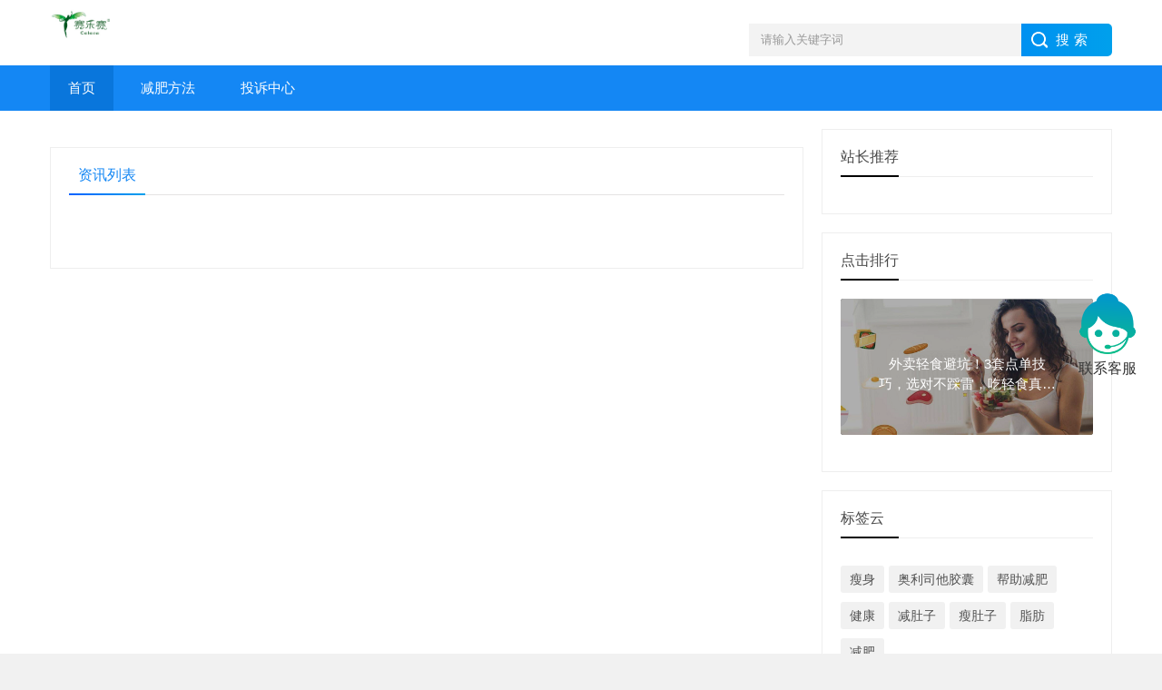

--- FILE ---
content_type: text/html; charset=utf-8
request_url: https://www.slstousu.com/t/%E5%A5%A5%E5%88%A9%E5%8F%B8%E4%BB%96%E8%83%B6%E5%9B%8A.html
body_size: 3503
content:
<!DOCTYPE html>
<html>
<head>
<meta charset="utf-8">
<title>奥利司他胶囊-赛乐赛减肥网</title>
<meta name="keywords" content=""/>
<meta name="description" content=""/>

<meta name="viewport" content="width=device-width, initial-scale=1">

<link href="/css/base.css" rel="stylesheet">

<link href="/css/m.css" rel="stylesheet">

<script src="/js/jquery-1.8.3.min.js" ></script>

<script src="/js/hc-sticky.js"></script>

<script src="/js/aside-sticky.js"></script>

<script src="/js/main.js"></script>
 

</head>

<body>

<header>
 
    
<header>
  <div class="logo-section box">
    <div class="search">
      <form  action="/s.html" method="get" name="searchform" id="searchform">
        <input   name="q" data-suggestion-url="/addons/cms/search/suggestion.html"   id="keyboard" class="input_text" value="请输入关键字词" style="color: rgb(153, 153, 153);" onfocus="if(value=='请输入关键字词'){this.style.color='#000';value=''}" onblur="if(value==''){this.style.color='#999';value='请输入关键字词'}" type="text">
        <input name="show" value="title" type="hidden">
        <input name="tempid" value="1" type="hidden">
        <input name="tbname" value="news" type="hidden">
        <input name="Submit" class="input_submit" value="搜索" type="submit">
      </form>
    </div>
    <div class="logo"><a href="/"><img src="/uploads/20220104/d43ae905e60c4e6ed3dd7109865a05b7.jpg">
      </a> </div>
  </div>
  <div class="clear"></div>
  <div class="topnav">
    <h2>青于蓝</h2>
    <nav>
      <ul id="starlist">
                <li><a href="/">首页</a></li>
                <li><a href="/sailesaijianfeifangfa.html">减肥方法</a></li>
                <li><a href="/tousuzhongxin.html">投诉中心</a></li>
         
        
      </ul>
    </nav>
    <h2 id="mnavh"><span class="navicon"></span></h2>
  </div>
  <div class="is-search">
    <section><i></i>请输入关键字词</section>
  </div>
  <div class="search-page">
    <div class="go-left"></div>
    <div class="search">
      <form  action="/s.html" method="get" name="searchform"   id="searchform">
        <input  name="q" data-suggestion-url="/addons/cms/search/suggestion.html" id="keyboard" class="input_text" value="请输入关键字词" style="color: rgb(153, 153, 153);" onfocus="if(value=='请输入关键字词'){this.style.color='#000';value=''}" onblur="if(value==''){this.style.color='#999';value='请输入关键字词'}" type="text">
        <input name="show" value="title" type="hidden">
        <input name="tempid" value="1" type="hidden">
        <input name="tbname" value="news" type="hidden">
        <input name="Submit" class="input_submit" value="搜索" type="submit">
      </form>
    </div>
    <div class="clear"></div>  
  </div>
</header>


 
 

<div class="clear blank"></div>

<article>

  <div class="blogs left-box"> 
    <div class="clear blank"></div>

    <div class="blogs-box whitebg">

      <div class="news-title">

        <h2>资讯列表</h2>

      </div>

      <div class="blogs-list">

      

        <ul>
                    </ul>

      </div>

      <div class="page">
        
      </div>

    </div>

  </div>

 
   


 <aside class="side-section right-box">

  <div class="whitebg tuijian">

    <h2 class="side-title">站长推荐</h2>

    
    <ul>
      
    </ul>

  </div>

  <div class="blank clear" ></div>

  <div class="whitebg paihang">

    <h2 class="side-title">点击排行</h2>


       
    <section class="topnews imgscale"><a href="/sailesaijianfeifangfa/749.html"><img src="http://www.slstousu.com/uploads/20260114/20a8756821a29a9f341f3d3d7194b321.jpg" clas='外卖轻食避坑！3套点单技巧，选对不踩雷，吃轻食真能瘦'><span>外卖轻食避坑！3套点单技巧，选对不踩雷，吃轻食真能瘦</span></a></section>
    

    <ul>

      

    </ul>

  </div>

  <div class="blank clear" ></div>

  <div class="whitebg cloud">

    <h2 class="side-title">标签云</h2>

    <ul>
            <a href="/t/瘦身.html" target="_blank" title="瘦身">瘦身</a>
            <a href="/t/奥利司他胶囊.html" target="_blank" title="奥利司他胶囊">奥利司他胶囊</a>
            <a href="/t/帮助减肥.html" target="_blank" title="帮助减肥">帮助减肥</a>
            <a href="/t/健康.html" target="_blank" title="健康">健康</a>
            <a href="/t/减肚子.html" target="_blank" title="减肚子">减肚子</a>
            <a href="/t/瘦肚子.html" target="_blank" title="瘦肚子">瘦肚子</a>
            <a href="/t/脂肪.html" target="_blank" title="脂肪">脂肪</a>
            <a href="/t/减肥.html" target="_blank" title="减肥">减肥</a>
           

    </ul>

  </div>
 

  <div class="blank clear" ></div>
  <div class="whitebg suiji">

    <h2 class="side-title">猜你喜欢</h2>

    <ul>

           

    </ul>

  </div>

  <div class="blank clear" ></div>

  <div class="whitebg cloud">

    <h2 class="side-title">投诉反馈</h2>

    <ul> 
      <a href="https://www.slspinxuan.com/d/complaint/post.html" meta="nofollow" target="_blank">点击反馈</a>
  
    </ul>

  </div>
 
</aside>
 
  

</article>

<div class="clear blank"></div>

 


<footer>
<div class="footer box">

  <div class="wxbox">

    <ul>

      <li><img src="/uploads/20220104/d43ae905e60c4e6ed3dd7109865a05b7.jpg"></li>  
    </ul>

  </div>

  <div class="endnav">
 
    <p>若涉及版权问题，请及时通知我们并提供相关证明材料，我们将及时予以删除！谢谢大家的理解与支持！&nbsp; &nbsp;<br />我们的联系方式：4007770099<br />我们的邮箱：474188918@qq.com<br />备案号：<a href="https://beian.miit.gov.cn/">赣ICP备20008563号-6</a>&nbsp;&nbsp;&nbsp;&nbsp;<a href="https://beian.miit.gov.cn/" target="_blank" rel="noopener">赣公网安备36088102000083号</a></p>
<p>Copyright &copy; 2023</p>
  </div>

</div></footer>
<a href="#" title="返回顶部" class="icon-top"></a>







<ul class="footfix" id="pc">
	<li class="fixs1 alert">
		<img src="/assets/img/kf.png" style="margin-top:10px;margin:0 auto"><div class="kf">联系客服</div> 
	</li> 
</ul>
<!-- 
<ul class="footfix" id="mobile">
	<li class="fixs1" id="clickCopy">
		<img src="/assets/img/R2_2.png" style="width: 30%;"><div>点击复制加微信</div> 
	</li>
	<li class="alert"><img src="/assets/img/R2_1.png" style="width: 30%;"><div class="">联系客服</div></li>
	<li class="alert"><img src="/assets/img/R3_1.png" style="width: 30%;"> <div class="">预约免费检查</div></li> 
</ul> -->
    
<div class="biaodan">
    <div class="inputBox">
        <div class="item"><input type="text" class="names" placeholder="输入姓名"></div>
        <div class="item"><input type="text" class="telephone" placeholder="输入电话"></div>
        <div class="submit"></div>
        <div class="close">×</div>
    </div>
</div>

<div class="zujian_box">
    <div class="zxj_quweixinZj_1_1 zxj_quweixin">
    <div class="qwxZj1 tanchaung_gowechat_box">
        <div class="usfa"> 
            <div class="oijd">提交成功，请留意接听电话！</div>
            <div class="click_copy"><div class="closeTc">确定</div></div>
        </div>
    </div>
</div>








<script>
      // 判断是否为手机号
      function isPoneAvailable(pone) {
        var myreg = /^[1][0-9]{10}$/;
        if (!myreg.test(pone)) {
        return false;
        } else {
        return true;
        }
    }

        
    var ms= 1000*60;
        var lastClick = Date.now() - ms;
               
	$('.alert').click(function(){
            $('.biaodan').fadeIn();
        })
        
        $('.close').click(function(){
            $('.biaodan').hide();
            $('input').val('');
        })
        
        var show = false;
        $('.qwxZj1 .closeTc').click(function(){
            $('.qwxZj1').fadeOut('fast');  
            if(show){
                $('.biaodan').fadeOut('fast');  
                $('input').val('');
            } 
        }) 


	$('.submit').click(function(){
            
            var name = $('.names').val();
            var telephone = $('.telephone').val();
            if(name == '' || name == 'underfind'){
                $('.qwxZj1').fadeIn();
                $('.oijd').text('请输入名字')  
                return false;
            }
             
            if(!isPoneAvailable(telephone)){
                $('.qwxZj1').fadeIn();
                $('.oijd').text('请输入联系电话')  
                return false;
            }
            if(telephone == '' || telephone == 'underfind'){
                $('.qwxZj1').fadeIn();
                $('.oijd').text('请输入联系电话')  
                return false;
            } 

            if (Date.now() - lastClick >= ms) {
                lastClick = Date.now();
            }else{
                $('.qwxZj1').fadeIn();
                $('.oijd').text('已经操作，一分钟后才能再次操作') 
                return false;
            } 
 
            $.post(
				'https://www.slspinxuan.com/jxslsAdmin.php/diyform/add',
                { 
                    name:name,
                    tel:telephone,
                    type:'咨询',
                    laiyuan:'www.slstousu.com',
                    content:'-'
                },
                function(e){  
                    if(e.code == 1){
                        
                        show = true;
                        $('.qwxZj1').fadeIn();
                        $('.oijd').text(e.msg) 
                        return false
                    }
                    if(e.code == 0){ 
                        show = false;
                        $('.qwxZj1').fadeIn();
                        $('.oijd').text(e.msg)
                        return false
                    }
                }
            ) 
               
        }) 
</script>
<script>
  var _hmt = _hmt || [];
  (function() {
    var hm = document.createElement("script");
    hm.src = "https://hm.baidu.com/hm.js?eedd2740d6cc1838d3e042372c9b3b70";
    var s = document.getElementsByTagName("script")[0]; 
    s.parentNode.insertBefore(hm, s);
  })();
  </script>
  
 
 
 
</body>

</html>

--- FILE ---
content_type: text/css
request_url: https://www.slstousu.com/css/base.css
body_size: 13047
content:
/**

 * base.css

 * https://www.yangqq.com/

 * Copyright 2019, design by yangqq

 */

@charset "UTF-8";

* { margin: 0; padding: 0 }

body { font: 15px "Microsoft YaHei", Arial, Helvetica, sans-serif; color: #000; background: #f1f1f1; font-size: 15px; }

img { border: 0; display: block }

ul, li { list-style: none; }

a { text-decoration: none; color: #000; }

a:hover { color: #218af1; text-decoration: none; }

h1 { font-size: 28px }

h2 { font-size: 18px }

h3 { font-size: 16px }

i { font-style: normal; display: block }

span { display: block }

.clear, .blank { clear: both; width: 100%; overflow: hidden; }

.blank { height: 20px }

.fl { float: left }

.fr { float: right }

.htitle { text-align: center; font-weight: 700; font-size: 36px; margin: 30px auto }

.box, article { width: 1170px; margin: auto; overflow: hidden }

.whitebg { background: #fff; border: 1px solid #eee; }

.plr20 { padding: 0 20px }

/*header*/

header { margin: 0; width: 100%; z-index: 9; transition: all 0.4s; background: #fff }

.logo-section { padding: 10px 0; }

.logo { overflow: hidden }

.logo img { width: 70px; float: left; margin-right: 10px }

.logo-title { font-size: 28px; color: #1487f4; }

.logo-text { margin-top: 5px; color: #888; }

/*search*/

.search { float: right; margin-top: 16px; border-radius: 0 5px 5px 0; width: 400px; background: linear-gradient(to right, #0062ff 0%, #00a0ec 100%); }

.search p { margin-bottom: 10px; }

.search input.input_submit { border: 0; background: url(../images/search.png) no-repeat left 10px center; color: #fff; outline: none; line-height: 36px; font-size: 15px; width: 100px; cursor: pointer; letter-spacing: 5px; text-indent: 1em; }

.search input.input_text { border: 0; line-height: 36px; height: 36px; outline: none; width: 300px; background: #f3f3f3; float: left; text-indent: 1em; }

/*topnav*/

.topnav { width: 100%; background: #1487f4; }

.topnav h2 { color: #fff; position: fixed; top: 0; padding-left: 10px; font-weight: normal; height: 40px; line-height: 40px; display: none; }

.topnav:before { display: table; content: " "; }

.topnav:after { content: "."; display: block; clear: both; visibility: hidden; line-height: 0; height: 0; }

nav { text-align: center; line-height: 50px; width: 100%; }

nav #starlist { margin: auto; width: 1170px; }

#starlist li { position: relative; display: inline; float: left; font-size: 15px; margin-right: 10px; }

#starlist li a { display: inline; float: left; padding: 0 20px; color: #fff; }

#starlist li a:hover { background: rgb(9, 118, 220); }

#selected { position: relative }

#starlist ul.sub { padding: 5px 0; position: absolute; left: 0; top: 50px; background: rgb(9, 118, 220); z-index: 9; display: none; }

#starlist ul.sub li { height: 34px; line-height: 34px; margin-left: 0; width: 100%; font-size: 14px; }

#starlist ul.sub li a { padding: 0; display: block; width: 100%; }

#starlist ul.sub li a:hover { background: #1487f4; }

#starlist li:hover ul.sub { display: block }

a#selected { background: rgb(9, 118, 220); }

#starlist ul.sub:before { content: ""; height: 15px; width: 15px; background: rgb(9, 118, 220); -webkit-transform: rotate(-45deg); -moz-transform: rotate(-45deg); -ms-transform: rotate(-45deg); -o-transform: rotate(-45deg); transform: rotate(-45deg); border-left: 0; border-bottom: 0; position: absolute; top: -8px; left: 42%; }

#mnavh { display: none; width: 70px; height: 40px; background: #1487f4; text-align: center; }

.navicon { display: block; position: relative; width: 30px; height: 3px; background-color: #fff; margin-top: 20px; float: left; margin-left: 20px; }

.navicon:before, .navicon:after { content: ''; display: block; width: 30px; height: 3px; position: absolute; background: #fffefe; -webkit-transition-property: margin, -webkit-transform; transition-property: margin, -webkit-transform; transition-property: margin, transform; transition-property: margin, transform, -webkit-transform; -webkit-transition-duration: 300ms; transition-duration: 300ms; }

.navicon:before { margin-top: -10px; }

.navicon:after { margin-top: 10px; }

.open .navicon { background: none }

.open .navicon:before { margin-top: 0; -webkit-transform: rotate(45deg); transform: rotate(45deg); }

.open .navicon:after { margin-top: 0; -webkit-transform: rotate(-45deg); transform: rotate(-45deg); }

.open .navicon:before, .open .navicon:after { content: ''; display: block; width: 30px; height: 3px; position: absolute; background: #fff; }

.menu:after { content: ""; position: absolute; right: 5px; top: 24px; width: 0; height: 0; border-width: 4px 4px 0; border-style: solid; border-color: #fff transparent transparent; -ms-transition: all .5s ease; -moz-transition: all .5s ease; -webkit-transition: all .5s ease; -o-transition: all .5s ease; transition: all .5s ease; }

.menu:hover:after { transform: rotate(180deg) }

.is-fixed { position: fixed; top: 0; box-shadow: 0px 3px 10px 1px rgba(144, 161, 180, 0.4); z-index: 99; }

/*banner*/

.banner { width: 60%; float: left; height: 340px; }

.swiper-slide { position: relative }

.swiper-slide span { position: absolute; right: 0; font-size: 12px; padding: 2px 5px 2px 10px; top: 10px; background: #0CF; color: #fff; border-radius: 3px 0 0 3px }

.swiper-slide:nth-child(2) span { background: #F60 }

.swiper-slide:nth-child(3) span { background: #3C0 }

/*headline-box*/

.headline-box { width: 38%; float: right; }

.headline-news { overflow: hidden; padding: 17px 31px 21px; }

.headline-news-title { margin-bottom: 15px; overflow: hidden; text-overflow: ellipsis; white-space: nowrap; color: #0092d8; }

.headline-news-title a { color: #1487f4; }

.headline-news-title span { float: left; font-size: 12px; font-weight: normal; border: #ff6600 1px solid; padding: 0 5px; border-radius: 3px; color: #ff6600; margin: 4px 8px 0 0; }

.headline-news-smalltext { line-height: 20px; font-size: 14px; overflow: hidden; text-overflow: ellipsis; -webkit-box-orient: vertical; display: -webkit-box; -webkit-line-clamp: 3; height: 60px; margin-bottom: 10px; color: #888; }

.headline-news-list { border-top: #ddd 1px solid; padding-top: 10px; }

.headline-news-list li { padding-left: 20px; overflow: hidden; text-overflow: ellipsis; white-space: nowrap; line-height: 30px; position: relative }

.headline-news-list li:before { position: absolute; content: ""; width: 3px; height: 3px; background: #000; border-radius: 10px; left: 0; top: 15px; }

/*tab*/

#tab li { cursor: pointer; display: inline-block }

#tab-content section { display: none; }

#tab-content section:nth-child(1) { display: block }

/*tuijian-news*/

.tuijian-news { position: relative }

#tab { border-bottom: #e4e3e3 1px solid; margin: 20px }

#tab li { font-size: 16px; margin-right: 20px; padding: 0 10px 10px; position: relative }

#tab li:after { content: ""; background: #1487f4; background: linear-gradient(to right, #0062ff 0%, #00a0ec 100%); width: 20%; height: 2px; position: absolute; bottom: -1px; left: 40%; opacity: 0; -moz-transition: all .5s ease; -webkit-transition: all .5s ease; transition: all .5s ease; }

#tab li:hover:after, #tab li.tab-current:after { opacity: 1; width: 100%; margin: auto; display: block; left: 0; }

#tab li.tab-current { color: #1487f4; }

.tab-a-more { position: absolute; right: 20px; top: 16px; }

.tab-a-more a { display: block; background-size: 32px; overflow: hidden; width: 50px; height: 30px; }

#tab-content { margin: 20px; overflow: hidden; }

.tab-a-more a i { position: absolute; top: 16px; width: 8px; height: 8px; animation: bounce_fountainG 1.2s linear infinite; border-radius: 8px; background: #09F; }

.tab-a-more a i:first-child { right: 20px; animation-delay: .4s; background: #09F; }

.tab-a-more a i:nth-child(2) { right: 10px; animation-delay: .6s; background: #3c0; }

.tab-a-more a i:nth-child(3) { right: 0; animation-delay: .8s; background: #f60; }

@keyframes bounce_fountainG { 0% {

transform:scale(1);

}

100% {

transform:scale(.3);

}

}

.tuijian-news-pic { width: 30%; float: left; overflow: hidden; }

.tuijian-news-pic i { height: 160px; width: 100%; margin: auto; overflow: hidden; line-height: 120px; position: relative }

.tuijian-news-pic i img { width: 100%; vertical-align: middle; display: inline-block; transition: .5s; }

.tuijian-news-pic i:hover img { transform: scale(1.2); }

.tuijian-news-pic i span { position: absolute; right: 0; font-size: 12px; padding: 2px 5px 2px 10px; top: 10px; background: #0CF; color: #fff; border-radius: 3px 0 0 3px; line-height: normal; }

.tuijian-news #tab-content section:nth-child(n) .tuijian-news-pic span { background: #0CF; }

.tuijian-news #tab-content section:nth-child(2n) .tuijian-news-pic span { background: #F60; }

.tuijian-news #tab-content section:nth-child(3n) .tuijian-news-pic span { background: #3C0; }

.tuijian-news #tab-content section:nth-child(5n-1) .tuijian-news-pic span { background: #0CF; }

.tuijian-news-pic h2 { color: #1487f4; font-size: 16px; text-overflow: ellipsis; white-space: nowrap; overflow: hidden; margin: 10px 0; }

.tuijian-news-pic h2 a { color: #1487f4 }

.tuijian-news-pic p { color: #888; overflow: hidden; text-overflow: ellipsis; -webkit-box-orient: vertical; display: -webkit-box; -webkit-line-clamp: 3; height: 60px; line-height: 20px; font-size: 14px; }

.btn-blue-border { width: 60%; margin: 16px auto 0; border: 1px solid #ddd; color: #999; display: block; letter-spacing: 2px; border-radius: 2px; transition: all 0.3s; line-height: 40px; text-align: center; }

.btn-blue-border:hover { background: #1487f4; border-color: #0976dc; color: #fff; }

.tuijian-news-list { width: 70%; float: right; }

.tuijian-news-list ul li { width: 50%; float: left; margin-bottom: 20px; }

.tuijian-news-list ul li:nth-child(5), .tuijian-news-list ul li:nth-child(6) { margin-bottom: 0 }

.tuijian-news-list ul li a { display: block; margin: 0 0 0 20px; border: #ddd 1px solid; padding: 10px; transition: all 0.5s; }

.tuijian-news-list ul li span { width: 70px; height: 70px; font-size: 12px; text-align: center; overflow: hidden; background: #ababab; color: #fff; float: left; margin: 0 10px 0 0; transition: all 0.5s; }

.tuijian-news-list ul li b { display: block; font-size: 16px; margin-top: 16px; }

.tuijian-news-list ul li h3 { text-overflow: ellipsis; white-space: nowrap; overflow: hidden; font-weight: normal; margin-bottom: 10px; }

.tuijian-news-list ul li p { font-size: 14px; color: #888; overflow: hidden; text-overflow: ellipsis; -webkit-box-orient: vertical; display: -webkit-box; -webkit-line-clamp: 2; line-height: 20px; height: 40px; }

.tuijian-news-list ul li:hover span { background: #1487f4 }

/*pics*/

.pics { position: relative; }

/*pic-list-img*/

.pic-list-img li { width: 20%; overflow: hidden; float: left; text-align: center; }

.pic-list-img li a { display: block; margin: 10px; overflow: hidden; }

.pic-list-img li span { color: #888; font-size: 14px; display: block; margin-top: 5px; height: 20px; text-overflow: ellipsis; white-space: nowrap; overflow: hidden; }

.pic-list-img li i { overflow: hidden; display: block; height: 130px; line-height: 130px; }

.pic-list-img li i img { width: 100%; vertical-align: middle; display: inline-block; transition: .5s; }

.pic-list-img li i:hover img { transform: scale(1.2); }

.pic-list-img li:first-child { width: 40% }

.pic-list-img li:first-child i { height: 305px; line-height: 305px; position: relative; }

.pic-list-img li a:hover span { color: #1487f4 }

.pic-list-img li:first-child i em { position: absolute; right: 0; font-size: 12px; padding: 2px 5px 2px 10px; top: 10px; background: #0cf; color: #fff; border-radius: 3px 0 0 3px; line-height: normal; font-style: normal; }

/*news*/

.news { position: relative }

.news-zuixin li { width: 48%; float: left; overflow: hidden; margin-bottom: 20px; }

.news-zuixin li:nth-child(odd) { float: left }

.news-zuixin li:nth-child(even) { float: right }

.news-zuixin li section { border-bottom: #eee 1px solid; overflow: hidden; }

.news-zuixin-pic { display: block; overflow: hidden; width: 100px; height: 70px; line-height: 70px; float: left; margin-right: 10px; }

.news-zuixin li img { width: 100%; display: inline-block; vertical-align: middle; transition: .5s; }

.news-zuixin li:hover img { transform: scale(1.2); }

.news-zuixin h2 { font-size: 15px; text-overflow: ellipsis; white-space: nowrap; overflow: hidden; font-weight: normal; margin: 3px 0 5px 0; }

.news-zuixin li:hover h2 a { color: #218af1; }

.news-zuixin p { font-size: 14px; color: #888; overflow: hidden; text-overflow: ellipsis; -webkit-box-orient: vertical; display: -webkit-box; -webkit-line-clamp: 2; line-height: 20px; height: 40px; }

.news-zuixin span { width: 100%; float: left; clear: both; font-size: 12px; margin: 10px 0; text-overflow: ellipsis; white-space: nowrap; overflow: hidden; height: 16px; line-height: 16px; }

.news-zuixin span a { display: block; float: left; margin-right: 15px; position: relative; padding-left: 10px; }

.news-zuixin span a:before { position: absolute; content: ""; width: 3px; height: 3px; background: #1487f4; left: 0; top: 8px; }

/*videos*/

.videos { position: relative; }

.videos-list li { width: 25%; float: left; overflow: hidden; margin-bottom: 10px; }

.videos-list li a { overflow: hidden; display: block; margin: 0 7px; border: #f1f1f1 1px solid; }

.videos-list li i { height: 150px; line-height: 100%; overflow: hidden; }

.videos-list li i img { width: 100%; display: inline-block; vertical-align: middle; transition: .5s; }

.videos-list li i:hover img { transform: scale(1.2); }

.videos-list li h2 { color: #333; padding: 5px 10px 5px 30px; text-overflow: ellipsis; white-space: nowrap; overflow: hidden; font-weight: normal; font-size: 15px; background: url(../images/video.png) no-repeat left 5px center; background-size: 20px; }

.videos-list li:hover h2 { color: #218af1; }

.videos-list li p { font-size: 12px; color: #999; overflow: hidden; margin: 5px 0; padding: 0 10px; }

.videos-list .datetime { float: left; font-weight: normal; }

.videos-list .viewd { float: right; background: url(../images/view.png) no-repeat left center; padding-left: 23px; }

/*ad*/

.ad { margin: 20px 0; background: #ccc; overflow: hidden; text-align: center; line-height: 140px }

.ad-big { width: 830px; max-height: 140px; }

.left-box .ad-big { width: 100% }

.ad-small { width: 320px; min-height: 140px; }

aside .ad-small { width: 100% }

.ad img { width: 100% }

/*ziyuan*/

.wenzi { position: relative }

.wenzi-left { float: left; width: 47%; }

.wenzi-right { float: right; width: 47%; }

.wenzi-list li { margin-bottom: 10px; text-overflow: ellipsis; white-space: nowrap; overflow: hidden; position: relative; padding-left: 20px; }

.wenzi-list li:before { position: absolute; content: ""; width: 3px; height: 3px; background: #000; border-radius: 10px; left: 0; top: 10px; }

.wenzi-list li span { float: right; font-size: 12px; color: #888 }

/*news-title*/

.news-title { border-bottom: #e4e3e3 1px solid; margin: 20px; padding-bottom: 10px; }

.news-title h2 { color: #1487f4; font-size: 16px; font-weight: normal; position: relative; width: 84px; text-align: center; }

.news-title h2 a { color: #1487f4; }

.news-title h2:after { content: ""; background: #1487f4; background: linear-gradient(to right, #0062ff 0%, #00a0ec 100%); width: 100%; height: 2px; position: absolute; bottom: -11px; left: 0; }

/*tags*/

.tags { position: relative; overflow: hidden; }

.tags ul { margin: 0 20px 20px; overflow: hidden }

.tags ul a { display: block; float: left; font-size: 12px; width: 10%; text-align: center; height: 16px; margin-bottom: 4px; background-color: #f1f1f1; color: #615f5f; padding: 10px 0; position: relative; overflow: hidden; text-overflow: ellipsis; white-space: nowrap; }

.tags ul a:after, .tags ul a:before { content: ""; background: #fff; top: 0; width: 2px; height: 100%; position: absolute; }

.tags ul a:after { right: 0; }

.tags ul a:before { left: 0 }

.tags ul a:hover { background: #1487f4; color: #fff; }

/*toolbar*/

.toolbar { position: fixed; right: 0; top: 20%; z-index: 999; background: #333; width: 0; min-height: 360px; border-radius: 5px 0 0 5px; transition: all 0.4s; }

.toolbar .toolbar-close span { background: url(../images/guanbi.png) no-repeat #333 center; background-size: 16px; width: 40px; height: 40px; float: right; position: absolute; left: 0; top: 0; border-radius: 5px 0 0 5px; }

.toolbar-open { background: url(../images/zhankai.png) no-repeat center #333; background-size: 16px; width: 40px; height: 40px; position: fixed; right: 0; top: 20%; border-radius: 5px 0 0 5px; transition: all 0.4s; }

.closed { width: 40px; }

.openviewd { width: 0; transition: all 0.4s; }

#toolbar-menu>li i { width: 40px; height: 40px; background-size: 22px; }

#toolbar-menu { margin-top: 80px; }

#toolbar-menu>li { border-top: #464646 1px solid; border-bottom: #252525 1px solid; cursor: pointer; position: relative }

#toolbar-menu>li:first-child { border-top: none }

.toolbar-nav section { display: none; position: absolute; right: 40px; top: 0; background: #fff; border: 1px solid #eee; padding: 30px; box-shadow: -5px 3px 3px rgba(0,0,0,.1); width: max-content; }

.toolbar-nav li:hover section { display: block; }

.side-icon-user { background: url(../images/icon-user.png) no-repeat center; }

.side-icon-qq { background: url(../images/icon-qq.png) no-repeat center; }

.side-icon-weixin { background: url(../images/icon-weixin.png) no-repeat center; }

.side-icon-dashang { background: url(../images/icon-dashang.png) no-repeat center; }

.icon-top { background: url(../images/istop.png) no-repeat center #fff; background-size: 22px; width: 40px; height: 40px; position: fixed; right: 0; bottom: 10%; opacity: 0; transition: all 0.3s; z-index: 9999999; border: #ccc 1px solid; border-radius: 100%; }

.icon-top.cd-is-visible { visibility: visible; opacity: 1; }

#toolbar-content { position: absolute; right: 40px; top: 80px; box-shadow: -2px 2px 2px rgba(0,0,0,.1); }

.userinfo .inputText { line-height: 30px; text-indent: 1em; border-radius: 3px; border: #ddd 1px solid; width: 200px; margin-bottom: 20px; display: block; }

.userinfo .inputsub-dl { display: inline-block; float: left; background: #2293f7; color: #fff; border: none; line-height: 35px; width: 45%; border-radius: 3px; }

.userinfo .inputsub-zc { text-align: center; display: inline-block; float: right; background: #02aeb1; color: #fff; border: none; line-height: 35px; width: 45%; border-radius: 3px; }

.userinfo .logged { text-align: center }

.userinfo .logged b { color: #f00; font-size: 14px; }

.userinfo .logged a { display: block; width: 100px; text-align: center; margin: 10px auto; border: #ddd 1px solid; padding: 5px 0; border-radius: 5px; }

.qq-section, .weixin-section, .dashang-section { padding: 10px !important }

.qqinfo a { display: block; text-align: center; margin: 0 auto 10px; padding: 5px 0; border-radius: 5px; width: 140px; color: #fff; background: linear-gradient(to right, #2e74e5 0%, #00c1de 100%); }

.qqinfo a:last-child { margin-bottom: 0 }

.qqinfo a { display: block; color: #fff; font-size: 14px; }

.weixin-info { text-align: center }

.weixin-info img { max-width: 140px; margin: auto }

.weixin-info .text12 { font-size: 12px; line-height: 24px }

.dashang-section p { padding: 0 10px 5px }

.dashang-section ul { text-align: center; }

.dashang-section ul li { display: inline-block; }

.dashang-section ul li img { width: 140px !important; height: 140px !important; }

/*links*/

.links ul { margin: 0 20px 20px; overflow: hidden; }

.links ul li a { float: left; margin: 0 10px; line-height: 40px; padding: 0 5px; position: relative; display: block; }

.links ul li a:after { content: ""; background: #1487f4; background: linear-gradient(to right, #0062ff 0%, #00a0ec 100%); width: 20%; height: 2px; position: absolute; bottom: 0; left: 40%; opacity: 0; -moz-transition: all .5s ease; -webkit-transition: all .5s ease; transition: all .5s ease; }

.links ul li a:hover:after { opacity: 1; width: 100%; margin: auto; display: block; left: 0; }

/*footer*/

footer { background: #333; width: 100%; padding: 30px 0; color: #777; font-size: 14px; position: relative; overflow: hidden }

footer:before { content: ""; background: #34aadc linear-gradient(to left, #1487f4, #5ac8fa, #007aff, #5ac8fa); height: 10px; width: 100%; position: absolute; top: 0; left: 0; }

.wxbox { overflow: hidden;
    float: left;
    margin-right: 20px;}
.wxbox ul{}

.wxbox li { float: left; margin: 0 10px; text-align: center }

.wxbox img { height: 100px }

.endnav b { font-size: 16px; color: #34aadc; margin-bottom: 15px; display: block; }

.endnav p { margin-bottom: 5px }

.endnav a { color: #777 }

.endnav a:hover { text-decoration: underline }

/*blogs*/

.left-box { width: 830px; float: left }

.right-box { width: 320px; float: right }

.lanmu { overflow: hidden; padding: 20px; display: table;    width: 95%; }

.lanmu i { height: 130px; width: 200px; float: left; margin-right: 20px; margin-bottom: 10px; overflow: hidden; }

.lanmu img { height: 100%; transition: .5s; }

.lanmu i:hover img { transform: scale(1.2); }

.lanmu h1 { font-size: 20px; margin-bottom: 10px; color: #1487f4; }

.lanmu p { color: #888; line-height: 20px; height: 40px; overflow: hidden; text-overflow: ellipsis; -webkit-box-orient: vertical; display: -webkit-box; -webkit-line-clamp: 2; font-size: 14px; }

.middle-inner { display: table-cell; vertical-align: middle; float: left;  }

.lanmu-keywords { margin-top: 10px; }

.lanmu-keywords li { display: inline-block; color: #0976dc; border: #1487f4 1px solid; padding: 3px 10px; border-radius: 3px; margin-right: 5px; font-size: 12px; margin-bottom: 5px; }

.lanmu-keywords li:hover, .lanmu-keywords li:nth-child(1) { background: #1487f4; color: #fff }

.blogs-list ul { padding: 0 20px 20px; }

.blogs-list ul li {overflow: hidden;margin-bottom: 10px;border-bottom: 1px dashed #d3d3d3;padding-bottom: 20px;}

.blogs-list li h2 { font-size: 18px; margin-top: 5px; font-weight: normal; text-overflow: ellipsis; white-space: nowrap; overflow: hidden; margin-bottom: 10px; }

.blogs-list li h2 em { display: inline-block; font-style: normal; font-size: 12px; background: #f60; color: #fff; padding: 0 3px; font-weight: normal; margin-right: 10px; }

.blogs-list li h2 a:hover { color: #1487f4; }

.blogs-list li i { width: 200px; height: 130px; line-height: 100%; overflow: hidden; float: left; margin-right: 15px; background: #f1f1f1; }

.blogs-list li i img { width: 100%; display: inline-block; transition: .5s; }

.blogs-list li i:hover img { transform: scale(1.2); }

.blogs-list li p { color: #9b9b9b; line-height: 22px; height: 66px; overflow: hidden; text-overflow: ellipsis; -webkit-box-orient: vertical; display: -webkit-box; -webkit-line-clamp: 3; font-size: 14px; margin-top: 20px; }

.blogs-list li span { font-size: 14px; margin: 10px 0; text-overflow: ellipsis; white-space: nowrap; overflow: hidden; height: 16px; line-height: 16px; }

.blogs-list li span a { display: block; float: left; margin-right: 15px; position: relative; padding-left: 10px; color: #1487f4; }

.blogs-list li span a:before { position: absolute; content: ""; width: 4px; height: 4px; border-radius: 4px; background: #0976dc; left: 0; top: 6px; }

.blogs-list ul li:hover h2 a { color: #218af1; }

/*pagelist*/

.pagelist { text-align: center; color: #666; width: 100%; clear: both; margin: 0 0 10px; }

.pagelist a { color: #666; margin: 0 5px 10px; padding: 5px 10px; background: #F7F7F7; display: inline-block; }

.pagelist a:nth-child(1) { display: none }

.pagelist a:hover, .pagelist > b { color: #3690cf; color: #FFF; background: #1C2327; }

.pagelist > b { padding: 5px 10px; }

a.curPage { color: #ffffff; font-weight: bold; background: #000; }

/*topnews*/

.topnews { display: block; margin: 20px 0; background: #000; position: relative; overflow: hidden; border-radius: 3px; max-height: 150px; }

.topnews img { opacity: .7; transition: all 0.5s; width: 100%; }

.topnews span { bottom: 0; position: absolute; bottom: 30%; left: 0; right: 0; color: #FFF; text-align: center; font-size: 15px; padding: 0 40px; overflow: hidden; text-overflow: ellipsis; -webkit-box-orient: vertical; display: -webkit-box; -webkit-line-clamp: 2; line-height: 22px; }

.topnews:hover img { opacity: .9; transform: scale(1.1); }

.right-box .news-title { margin: 0 }

/*side-title*/

.side-title { font-size: 16px; border-bottom: 1px solid #eee; color: #484848; font-weight: normal; position: relative; margin-bottom: 10px; padding-bottom: 10px }

.side-title:after { content: ""; position: absolute; width: 64px; height: 2px; content: ""; background: #000; left: 0; bottom: -1px; -moz-transition: all .5s ease; -webkit-transition: all .5s ease; transition: all .5s ease; }

.side-title:hover:after { width: 80px; }

.hnav, .weizhi { float: right }

.hnav a { display: block; margin-right: 10px; padding-right: 10px; float: left; position: relative }

.hnav a:after { position: relative; content: "/"; right: -10px; bottom: 0; color: #ccc }

.hnav a:last-child::after { content: "" }

/*tuijian*/

.tuijian { padding: 20px; }

.tuijian ul { overflow: hidden; padding-top: 10px }

.tuijian li { overflow: hidden; margin-bottom: 10px; height: 60px; }

.tuijian li i { width: 70px; height: 70px; margin-right: 10px; overflow: hidden; display: block; float: left; }

.tuijian li i img { height: 100%; max-width: 100%; min-width: 100%; -moz-transition: all .5s ease; -webkit-transition: all .5s ease; -ms-transition: all .5s ease; -o-transition: all .5s ease; transition: all .5s ease; transition: all 0.5s; }

.tuijian li p { margin-top: 10px; line-height: 20px; max-height: 40px; overflow: hidden; text-overflow: ellipsis; -webkit-box-orient: vertical; display: -webkit-box; -webkit-line-clamp: 2; font-size: 14px; }

.tuijian li:hover { background: #f6f6f6; }

.tuijian li:hover img { transform: scale(1.1); }

/*paihang*/

.paihang { padding: 20px }

.paihang ul { overflow: hidden; }

.paihang ul li { height: 30px; line-height: 30px; margin-bottom: 10px; padding-left: 5px; text-overflow: ellipsis; white-space: nowrap; overflow: hidden; }

.paihang ul li i { display: block; width: 16px; height: 16px; background: #B1B1B1; float: left; margin-top: 8px; margin-right: 10px; position: relative; font-style: normal }

.paihang ul li i::before { position: absolute; left: 0; top: 0; font-size: 9px; color: #fff; line-height: 16px; width: 16px; text-align: center }

.paihang ul li:first-child i, .paihang ul li:nth-child(2) i, .paihang ul li:nth-child(3) i { background: #FF6600; }

.paihang ul li:first-child i::before { content: "1"; }

.paihang ul li:nth-child(2) i::before { content: "2"; }

.paihang ul li:nth-child(3) i::before { content: "3"; }

.paihang ul li:nth-child(4) i::before { content: "4"; }

.paihang ul li:nth-child(5) i::before { content: "5"; }

.paihang ul li:nth-child(6) i::before { content: "6"; }

.paihang ul li:nth-child(7) i::before { content: "7"; }

.paihang ul li:nth-child(8) i::before { content: "8"; }

.paihang ul li:hover { -moz-transition: all .2s ease; -webkit-transition: all .2s ease; transition: all .2s ease; }

/*cloud*/

.cloud { padding: 20px; overflow: hidden }

.cloud ul { overflow: hidden; padding-top: 10px }

.cloud ul a { font-size: 14px; line-height: 24px; height: 24px; display: block; background: #f1f1f1; float: left; padding: 3px 10px; margin: 10px 5px 0 0; border-radius: 3px; transition: all .2s; color: #525252 }

.cloud ul a:hover { background: #1487f4; color: #fff }

/*suiji*/

.suiji { padding: 20px; overflow: hidden }

.suiji ul { overflow: hidden; padding-top: 10px }

.suiji li { line-height: 22px; margin-bottom: 10px; position: relative; padding-left: 15px; text-overflow: ellipsis; white-space: nowrap; overflow: hidden; }

.suiji li:before { position: absolute; content: ""; width: 3px; height: 3px; background: #000; border-radius: 10px; left: 0px; top: 10px; }

/*pics-list-box*/

.pics-list-box { overflow: hidden; }

.pics-list-box ul { padding: 0 10px }

.pics-list-box li { width: 25%; overflow: hidden; float: left; margin-bottom: 20px; }

.pics-list-box li a { display: block; margin: 0 10px 10px; overflow: hidden; border: #eaeaea 1px solid; padding-bottom: 10px; transition: .5s; }

.pics-list-box li i { height: 175px; line-height: 175px; overflow: hidden; display: block; }

.pics-list-box li i img { width: 100%; display: inline-block; transition: .5s; }

.pics-list-box li i:hover img { transform: scale(1.2); }

.pics-list-box li h2 { overflow: hidden; white-space: nowrap; text-overflow: ellipsis; font-size: 15px; margin: 5px 0; font-weight: normal; padding: 0 10px; text-align: center; }

.pics-list-box li p { font-size: 13px; color: #999; overflow: hidden; text-overflow: ellipsis; -webkit-box-orient: vertical; display: -webkit-box; -webkit-line-clamp: 2; line-height: 20px; height: 40px; margin: 10px 0; padding: 0 10px; }

/*morepic-list*/





.morepic-list { padding: 0 20px; }

.morepic-list section { clear: both; overflow: hidden; margin-bottom: 30px; }

.mp-title { font-size: 16px; margin-bottom: 10px; }

.mp-pics { position: relative; }

.mp-pics ul { overflow: hidden; }

.mp-pics ul li { width: 25%; float: left; }

.mp-pics ul li a { display: block; height: 120px; line-height: 120px; overflow: hidden; margin: 0 5px; background: #f1f1f1; }

.mp-pics ul li a img { width: 100%; min-height: 100%; margin: auto; transition: .5s; display: inline-block; }

.mp-pics ul li a img:hover { transform: scale(1.2); }

span.count { position: absolute; right: 8px; bottom: 5px; background: rgb(20, 135, 244, .8); color: #fff; padding: 0 10px; border-radius: 5px; }

.mp-info { color: #888; font-size: 12px; margin-bottom: 10px; }

.mp-info span { display: inline-block; padding-left: 20px; margin-right: 20px; }

span.mp-timer { background: url(../images/date.png) no-repeat left center; background-size: 16px; }

span.mp-view { background: url(../images/view.png) no-repeat left center; }

/*wztitle-list*/

.wztitle-list { padding: 0 20px 40px }

.wztitle-list li { padding-left: 20px; overflow: hidden; text-overflow: ellipsis; white-space: nowrap; line-height: 30px; position: relative; }

.wztitle-list li:before { position: absolute; content: ""; width: 3px; height: 3px; background: #000; border-radius: 10px; left: 0; top: 15px; }

.wztitle-list li span { float: right; color: #888; font-size: 12px }

.wztitle-list li:nth-child(10n) { margin-bottom: 20px; border-bottom: #eee 1px solid; padding-bottom: 20px }

/*side-tab*/

.side-tab { background: #fff; border: 1px solid #eee; }

#sidetab { border-bottom: #e4e3e3 1px solid; margin: 20px 20px 0; padding-bottom: 10px; overflow: hidden; }

#sidetab li { font-size: 16px; position: relative; cursor: pointer; display: inline-block; width: 33.333%; float: left; text-align: center; }

#sidetab li:after { content: ""; background: #1487f4; background: linear-gradient(to right, #0062ff 0%, #00a0ec 100%); width: 20%; height: 2px; position: absolute; bottom: -10px; left: 40%; opacity: 0; -moz-transition: all .5s ease; -webkit-transition: all .5s ease; transition: all .5s ease; }

#sidetab li:hover:after, #sidetab li.sidetab-current:after { opacity: 1; width: 100%; margin: auto; display: block; left: 0; }

#sidetab li.sidetab-current { color: #1487f4; }

#sidetab-content .topnews { margin: 0 0 10px; }

#sidetab-content .suiji { padding: 5px 20px }

#sidetab-content section { display: none; }

#sidetab-content section:nth-child(1) { display: block }

/*newstext-box*/

.newstext-box { padding: 0 20px 20px; }

.news-title-h1 { font-size: 22px; }

.keywords { margin: 15px 0; overflow: hidden; }

.keywords a { display: block; float: left; border: #1487f4 1px solid; color: #1487f4; padding: 2px 8px; margin-right: 5px; border-radius: 5px; }

.keywords a:nth-child(1), .keywords a:hover { background: #1487f4; color: #fff }

.picview-other { overflow: hidden; color: #888; margin-bottom: 15px; }

.picview-other span { float: left; margin-right: 15px; padding-left: 20px; }

.smalltext { margin-bottom: 20px; background: #f1f1f1; padding: 20px; color: #888; line-height: 22px; }

.smalltext i { background: url(../images/quote.png) no-repeat left center; width: 24px; height: 15px; background-position: 0 0; float: left; }

.newstext { line-height: 24px; margin-bottom: 20px; overflow: hidden; }

.newstext video { margin: 20px auto; display: block; max-width: 100% !important; height: auto !important; z-index: 0; }

.newstext p { margin-bottom: 20px; }

.newstext img { max-width: 100% !important; height: auto !important; margin: 10px auto; }

.newstext table { margin: auto !important }

.newstext iframe { margin: auto !important }

.newstext h2, .newstext h3, .newstext h4, .newstext h5, .newstext h6 { font-size: 16px; margin: 20px 0; position: relative; padding-left: 10px; }

.newstext h2:before, .newstext h3:before, .newstext h4:before, .newstext h5:before, .newstext h6:before { position: absolute; content: ""; background: #1487f4; width: 3px; height: 100%; left: 0; bottom: 0; }

span.po-from { background: url(../images/icon-yonghu.png) no-repeat center left; background-size: 16px; }

span.po-date { background: url(../images/date.png) no-repeat center left; background-size: 16px; }

span.po-classname { background: url(../images/icon-lm.png) no-repeat center left; background-size: 16px; }

span.po-view { background: url(../images/view.png) no-repeat left center }

.share { padding: 10px 0; overflow: hidden; display: table; width: 100%; margin: 20px auto; line-height: 24px; background: #f1f1f1; }

.share>div { padding-right: 20px; margin-top: 16px; overflow: hidden; }

.share img { width: 100px; float: left; margin: 0 20px; }

.share a { color: #1487f4 }

.share a:hover { text-decoration: underline }

.diggit { display: block; width: 160px; margin: 20px auto; background: #ff5501; color: #fff; box-shadow: 1px 2px 6px 0px rgba(0,0,0,.2); border-radius: 3px; line-height: 40px; text-align: center; }

.diggit a { color: #fff }

/*info-pre-next*/

.info-pre-next { overflow: hidden; margin: 20px 0; }

.info-pre-next ul li { width: 50%; float: left; overflow: hidden; }

.info-pre-next ul li a { display: block; overflow: hidden; }

.info-pre-next ul li:nth-child(1) a { margin-right: 10px; }

.info-pre-next ul li:nth-child(2) a { margin-left: 10px; }

.info-pre-next ul li i { display: block; width: 130px; height: 80px; overflow: hidden; float: left; margin-right: 10px; position: relative; }

.info-pre-next em { position: absolute; left: 0; top: 0; font-style: normal; color: #ffffff; font-size: 16px; width: 100%; line-height: 80px; text-align: center; background: rgba(0,0,0,.2); z-index: 1; }

.info-pre-next img { width: 100%; transition: .5s; }

.info-pre-next h2 { font-size: 15px; text-overflow: ellipsis; white-space: nowrap; overflow: hidden; }

.info-pre-next p { font-size: 14px; margin-top: 10px; line-height: 20px; height: 40px; color: #888; overflow: hidden; text-overflow: ellipsis; -webkit-box-orient: vertical; display: -webkit-box; -webkit-line-clamp: 2; }

.info-pre-next li:hover img { transform: scale(1.2); }

/*otherlink*/

.otherlink ul { padding: 0 20px 20px; overflow: hidden; }

.otherlink ul li { position: relative; line-height: 30px; width: 48%; float: left; }

.otherlink ul li:nth-child(even) { float: right; }

.otherlink ul li a { display: block; padding-left: 15px; position: relative; text-overflow: ellipsis; white-space: nowrap; overflow: hidden; }

.otherlink ul li:before { position: absolute; content: ""; width: 3px; height: 3px; background: #000; border-radius: 10px; left: 0px; top: 10px; }

/*pinglun*/

#plpost { margin: 0 20px 20px; }

.pinglun { overflow: hidden; padding-bottom: 20px; }

.saying { line-height: 30px; color: #a9a6a6; }

.saying span { float: right }

.saying span a { color: #de1513; }

.pl-name, .pl-yzm { padding: 5px; margin: 10px 0 }

#plpost input[type="submit"] { display: block; background: #303030; color: #fff; border: 0; line-height: 30px; padding: 0 20px; border-radius: 5px; float: right; }

textarea#saytext { width: 100%; }

.picview-box { margin: 0 20px; }

/*page*/

.page { overflow: hidden; padding: 20px; }

.page-title { width: 230px; float: left }

.page-title li { margin-bottom: 10px }

.page-title li a { display: block; text-align: center; padding: 8px 0; border: #f1f1f1 1px solid; border-radius: 3px; }

#pagecurrent, .page-title li a:hover { background: #1487f4; color: #fff; border: #1487f4 1px solid; }

.page-box { width: 830px; float: left; margin-left: 30px; padding-left: 30px; border-left: #eee 1px solid; min-height: 500px; }

.page-box-title { font-size: 16px; border-bottom: 1px solid #eee; position: relative; margin-bottom: 20px; padding-bottom: 10px; }

.page-box-title:after { content: ""; position: absolute; width: 64px; height: 2px; content: ""; background: #000; left: 0; bottom: -1px; -moz-transition: all .5s ease; -webkit-transition: all .5s ease; transition: all .5s ease; }

.page-box-title:hover:after { width: 80px; }

.page-box-content { line-height: 26px; ; }

.page-box-content p { margin-bottom: 15px; }

.page-box-content img { max-width: 100%; margin: 10px auto }

.page-box-content h2, .page-box-content h3, .page-box-content h4, .page-box-content h5, .page-box-content h6 { font-size: 16px; margin: 20px 0; position: relative; }

.page-box-content h2:before, .page-box-content h3:before, .page-box-content h4:before, .page-box-content h5:before, .page-box-content h6:before { position: absolute; content: ""; background: #1487f4; width: 3px; height: 100%; left: -32px; bottom: 0; }

.page-box-content a { color: #39F }

.qq_join { overflow: hidden }

.qq_join li { float: left; width: 33.333%; padding: 10px; }

.qq_join li section { margin: 0 20px; box-shadow: #ccc 1px 1px 5px; padding: 10px; display: block; overflow: hidden; transition: all 0.5s; }

.qq_join li img { width: 90%; margin: auto; background: -webkit-linear-gradient(bottom left, rgba(0,153,255,.9), rgba(42,228,197,.7)); background: -o-linear-gradient(bottom left, rgba(0,153,255,.9), rgba(42,228,197,.7)); background: linear-gradient(to top right, rgba(0,153,255,.9), rgba(42,228,197,.7)); display: block; padding: 5px; }

.qq_join li p { margin: 10px; }

.qq_join li b { color: #019881; margin: 0 5px; }

.qq_join li a { color: #000 }

.qq_join li section:hover { box-shadow: #6f6d6d 1px 1px 5px }

/*download-list*/

.download-list { margin: 0 20px; }

.download-list { margin: 0 20px; }

.download-list li { overflow: hidden; position: relative; margin-bottom: 20px; padding-bottom: 20px; border-bottom: 1px dashed #dcdcdc; }

.download-list h3 { margin-bottom: 15px; font-weight: normal; }

.download-list i { float: left; width: 65px; height: 65px; text-align: center; display: table; margin-right: 10px; }

.download-list i img { max-width: 65px; max-height: 65px; vertical-align: middle; }

.download-list p { font-size: 14px; color: #9b9b9b; height: 43px; line-height: 22px; overflow: hidden; text-overflow: ellipsis; -webkit-box-orient: vertical; display: -webkit-box; -webkit-line-clamp: 2; margin-right: 100px; }

.download-list span.down-info { font-size: 12px; color: #9b9b9b; display: block; overflow: hidden; margin-top: 10px; }

.download-list .down-info em { font-style: normal; margin-right: 20px }

.download-list span.down-bth { position: absolute; right: 0; bottom: 50px; width: 80px; height: 30px; border-radius: 3px; background-color: #00aaff; font-size: 14px; text-align: center; line-height: 30px; }

.download-list span.down-bth a { color: #fff }

.download-list span.down-bth:hover { background-color: #0098e4; }

.download-list li:hover h3 a { color: #218af1; }

/*down-tuijian*/

.down-tuijian { padding: 20px }

.down-tuijian ul { overflow: hidden; }

.down-tuijian ul li { width: 33.333%; float: left; overflow: hidden; margin: 10px 0; }

.down-tuijian ul li a { display: block; overflow: hidden; }

.down-tuijian ul li i { width: 65px; height: 65px; margin: auto; }

.down-tuijian ul li i img { width: 100%; height: 100%; border-radius: 5px; }

.down-tuijian ul li p { height: 16px; line-height: 16px; font-size: 12px; font-weight: normal; color: #333; text-align: center; margin: 10px 0 0; padding: 0 5px; display: block; overflow: hidden; }

.down-tuijian ul li:hover p { color: #218af1; }

/*down-paihang*/

.down-paihang { padding: 20px }

.down-paihang li { overflow: hidden; white-space: nowrap; text-overflow: ellipsis; margin: 0 0 20px 0; }

.down-paihang li i { background: #c7c7c7; border-radius: 2px; text-align: center; color: #fff; font-size: 14px; display: block; font-style: normal; width: 20px; height: 20px; line-height: 20px; margin-right: 10px; float: left; position: relative; }

.down-paihang ul { padding-top: 10px; overflow: hidden }

.down-paihang li i:before { position: absolute; text-align: center; width: 20px; height: 20px; line-height: 20px; left: 0; border-radius: 2px; }

.down-paihang li:nth-child(1) i:before { content: "1"; background: #ff6b66 }

.down-paihang li:nth-child(2) i:before { content: "2"; background: #ff8652 }

.down-paihang li:nth-child(3) i:before { content: "3"; background: #ffa742 }

.down-paihang li:nth-child(4) i:before { content: "4"; }

.down-paihang li:nth-child(5) i:before { content: "5"; }

.down-paihang li:nth-child(6) i:before { content: "6"; }

.down-paihang li:nth-child(7) i:before { content: "7"; }

.down-paihang li:nth-child(8) i:before { content: "8"; }

.down-paihang li:nth-child(9) i:before { content: "9"; }

.down-paihang li:nth-child(10) i:before { content: "10"; }

/*down-suiji*/

.down-suiji { padding: 20px }

.down-suiji ul { padding-top: 10px }

.down-suiji ul li { margin-bottom: 20px; border-bottom: 1px dotted #eee; padding-bottom: 10px; }

.down-suiji ul li p { text-overflow: ellipsis; white-space: nowrap; overflow: hidden; }

.down-suiji li i { width: 45px; height: 45px; border-radius: 5px; float: left; margin: 0 17px 0 0; display: inline; overflow: hidden; }

.down-suiji li i img { width: 45px; height: 45px; }

.down-suiji span.down-info { font-size: 12px; color: #9b9b9b; display: block; overflow: hidden; margin-top: 10px; }

.down-suiji span.down-info em { font-style: normal; margin-right: 20px }

/*down-list*/

.down-list li { width: 33.333%; float: left; overflow: hidden; position: relative; }

.down-list li a.dl-link { display: block; overflow: hidden; position: relative; margin: 0 5px 10px; border: #ddd 1px solid; padding: 10px; height: 48px; }

.down-list li i { width: 50px; height: 50px; float: left; margin-right: 10px; }

.down-list li i img { width: 100%; height: 100%; }

.down-list li h2 { overflow: hidden; font-size: 14px; font-weight: normal; white-space: nowrap; text-overflow: ellipsis; margin-right: 100px; margin-top: 5px; }

.down-list li h2 span { font-size: 12px; color: #8d9ab2; position: absolute; right: 15px; top: 15px; }

.down-list li p { white-space: nowrap; text-overflow: ellipsis; height: 12px; line-height: 12px; padding-top: 5px; font-weight: normal; font-size: 12px; color: #8a8f99; overflow: hidden; }

.down-list li:hover h2 { color: #1487f4 }

.d-list-hover { display: none; overflow: hidden; position: absolute; right: 5px; top: 0; bottom: 0; width: 90px; height: 70px; background: #00aaff; font-size: 14px; line-height: 70px; color: #fff; text-align: center; }

.d-list-hover em { display: block; font-size: 14px; color: #fff; text-align: center; font-style: normal; }

.down-list li:hover .d-list-hover { display: block; }

/*down-otherlink*/

.down-otherlink ul { padding: 10px 20px; overflow: hidden; }

.down-otherlink ul li { margin-bottom: 20px; border-bottom: 1px dotted #eee; padding-bottom: 10px; width: 50%; float: left; }

.down-otherlink ul li a { display: block; padding-right: 20px }

.down-otherlink ul li p { text-overflow: ellipsis; white-space: nowrap; overflow: hidden; }

.down-otherlink li i { width: 45px; height: 45px; border-radius: 5px; float: left; margin: 0 17px 0 0; display: inline; overflow: hidden; }

.down-otherlink li i img { width: 45px; height: 45px; }

.down-otherlink span.down-info { font-size: 12px; color: #9b9b9b; display: block; overflow: hidden; margin-top: 10px; }

.down-otherlink span.down-info em { font-style: normal; margin-right: 20px }

/*down-view*/

.down-view { border: #ddd 1px solid; padding: 20px; margin-bottom: 20px; position: relative; }

.down-view i { width: 60px; height: 60px; display: block; float: left; margin-right: 20px }

.down-view i img { width: 100% }

.down-view h1 { font-size: 18px; margin-bottom: 10px }

.down-view .down-info { color: #888 }

.down-view .down-info em { font-style: normal; margin-right: 20px }

.down-yulan { color: #1487f4 }

.down-yulan:hover { text-decoration: underline }

.down-view .btn-blue a { position: absolute; right: 20px; bottom: 28px; width: 120px; text-align: center; line-height: 40px; height: 40px; background: #1487f4; border-radius: 3px; color: #fff; }

.down-view .btn-blue a:hover { background: #0976dc }

/*down-links*/

.down-links ul { padding: 0 20px 20px }

.down-links ul li { height: 35px; line-height: 35px; background: url(../images/soft-down.png) no-repeat left 3px center #fafafa; background-size: 16px; display: block; overflow: hidden; margin-bottom: 10px; padding-left: 30px; }

.down-links ul li span { float: right; width: 100px; height: 35px; line-height: 35px; font-size: 14px; font-weight: normal; color: #fff; text-align: center; background: #19b5fe; }

.down-links ul li:hover a { color: #1487f4 }

.down-links ul li:hover span { background: #ff5555 }

/*pics-list-price*/

.pics-list-price li { width: 25%; overflow: hidden; float: left; margin-bottom: 20px; }

.pics-list-price li a { display: block; margin: 0 10px 10px; overflow: hidden; border: #eaeaea 1px solid; padding-bottom: 10px; transition: .5s; }

.pics-list-price li i { height: 170px; line-height: 170px; overflow: hidden; display: block; background: #fcfcfc; }

.pics-list-price li i img { width: 100%; vertical-align: middle; display: inline-block; transition: .5s; }

.pics-list-price li i:hover img { transform: scale(1.2); }

.pics-list-price li h2 { overflow: hidden; white-space: nowrap; text-overflow: ellipsis; font-size: 15px; margin: 5px 0; font-weight: normal; padding: 0 10px; }

.pics-list-price li p { font-size: 13px; color: #999; overflow: hidden; text-overflow: ellipsis; -webkit-box-orient: vertical; display: -webkit-box; -webkit-line-clamp: 2; line-height: 20px; height: 40px; margin: 10px 0; padding: 0 10px; }

.pics-list-price span.price-area { float: left; display: block; font-size: 18px; color: #ff6600; padding-left: 10px; }

.pics-list-price span.pics-btn { float: right; background: #ff5522; border-radius: 2px; width: 80px; height: 30px; line-height: 30px; text-align: center; font-size: 14px; color: #ffffff; margin-right: 10px; }

.pics-list-price em { font-style: normal; font-weight: normal; font-size: 12px; }

/*shopview*/

.shopbox { overflow: hidden }

.shopview { width: 40%; float: left; border: #f1f1f1 1px solid; padding: 0 10px; margin: 0 0 20px 20px; }

.shopview .swiper-container { margin-bottom: 0; padding-bottom: 10px }

.product { width: 50%; float: right; margin-right: 20px; }

.product h1 { font-size: 18px; margin: 20px 0 }

.product p { margin: 10px 0; }

.product span { display: inline-block; }

.product-jianjie { background: #f9f8f8; padding: 10px; color: #555; }

.product-jianjie span { font-weight: normal; color: #1487f4; }

.product-scj em { text-decoration: line-through; color: #f00; font-style: normal; }

a.btn-add { width: 180px; color: #FFF; border-color: #F40; background: #F40; font-size: 16px; line-height: 38px; display: block; text-align: center; border-radius: 5px; margin-top: 30px; }

a.btn-add:hover { border-color: #F22D00; background: #F22D00; }

.product-content { padding: 0 20px 20px 20px }

.product-content p { margin-bottom: 20px }

.product-content h2, .product-content h3, .product-content h4, .product-content h5, .product-content h6 { font-size: 16px; margin: 20px 0; position: relative; }

.product-content h2:before, .product-content h3:before, .product-content h4:before, .product-content h5:before, .product-content h6:before { position: absolute; content: ""; background: #1487f4; width: 3px; height: 100%; left: -10px; bottom: 0; }

.product-content img { max-width: 100% !important; height: auto !important }

/*product-suiji*/

.product-suiji ul { overflow: hidden; padding: 0 10px; }

.product-suiji li { width: 25%; overflow: hidden; float: left; margin-bottom: 20px; }

.product-suiji li a { display: block; margin: 0 5px 10px; overflow: hidden; border: #eaeaea 1px solid; padding-bottom: 10px; transition: .5s; }

.product-suiji li i { height: 100px; line-height: 100px; overflow: hidden; display: block; background: #fcfcfc; }

.product-suiji li i img, .product-love ul li img { width: 100%; vertical-align: middle; display: inline-block; transition: .5s; }

.product-suiji li i:hover img, .product-love ul li i:hover img { transform: scale(1.2); }

.product-suiji li h2, .product-love ul li h2 { overflow: hidden; white-space: nowrap; text-overflow: ellipsis; font-size: 15px; margin: 5px 0; font-weight: normal; padding: 0 10px; }

.product-suiji li p, .product-love ul li p { font-size: 13px; color: #999; overflow: hidden; text-overflow: ellipsis; -webkit-box-orient: vertical; display: -webkit-box; -webkit-line-clamp: 2; line-height: 20px; height: 40px; margin: 5px 0; padding: 0 10px; }

.product-suiji span.price-area, .product-love ul span.price-area { float: left; display: block; font-size: 18px; color: #ff6600; padding-left: 10px; }

.product-suiji span.pics-btn, .product-love span.pics-btn { float: right; background: #ff5522; border-radius: 2px; width: 80px; height: 30px; line-height: 30px; text-align: center; font-size: 14px; color: #ffffff; margin-right: 10px; }

.product-suiji em, .product-love em { font-style: normal; font-weight: normal; font-size: 12px; }

.product-love { padding: 20px 20pxa 0 20px; overflow: hidden; }

.product-love ul { overflow: hidden }

.product-love ul li { width: 100%; overflow: hidden; margin-bottom: 20px; }

.product-love ul li a { display: block; margin: 0 5px 10px; overflow: hidden; border: #eaeaea 1px solid; padding-bottom: 10px; transition: .5s; }

.product-love ul li i { overflow: hidden; display: block; background: #fcfcfc; }

/*is-search*/

.is-search { position: fixed; top: 6px; left: 0px; right: 0px; width: 60%; height: 28px; line-height: 28px; color: #888; z-index: 10; margin: 0px auto; display: none; }

.is-search section { display: block; background: #fff; border-radius: 20px; margin: 0 20px; font-size: 12px; }

.is-search i { display: block; width: 34px; height: 28px; background: url(../images/searchm.png) no-repeat left 10px center; background-size: 20px; float: left; margin-right: 10px; }

/*search-page*/

.search-page { width: 100%; height: 100%; background: #fff; position: fixed; z-index: 9999; top: 0; display: none }

.search-page .search { width: 90%; margin-right: 20px; }

.search-page .search input.input_text { width: 80% }

.search-page .search input.input_submit { width: 20% }

.search-page .go-left { background: url(../images/prev_blank.png) no-repeat left center; width: 32px; height: 32px; float: left; background-size: 32px; margin: 20px 0 0 10px }

.hot-search, .new-search { margin: 40px 20px; overflow: hidden }

.hot-search p, .new-search p { font-size: 15px; font-weight: bold; margin-bottom: 10px; border-left: #0094ef 3px solid; padding-left: 10px; color: #0091f0; }

.search-paihang li { width: 50%; float: left; line-height: 26px; height: 26px; margin-bottom: 5px; }

.search-paihang li a { display: block; overflow: hidden; white-space: nowrap; text-overflow: ellipsis; }

.search-paihang li i { font-size: 14px; border-radius: 2px; -webkit-border-radius: 2px; text-align: center; color: #c7c7c7; display: block; font-style: normal; width: 20px; height: 20px; line-height: 20px; margin-right: 10px; margin-top: 6px; float: left; }

.search-paihang li:first-child i { color: #ff6b66 !important; }

.search-paihang li:nth-child(2) i { color: #ff8652 !important; }

.search-paihang li:nth-child(3) i { color: #ffa742 !important; }

/*endmenu*/

.endmenu { width: 100%; position: fixed; height: 50px; bottom: 0; background: #f8f8f8; border-top: #ddd 1px solid; font-size: 12px; display: none; }

.endmenu li { width: 25%; float: left; text-align: center }

.endmenu li a { display: block }

.act a { color: #09F }

.endmenu li i { display: block; width: 30px; height: 22px; line-height: 30px; margin: 4px auto; font-size: 22px; }

@font-face { font-family: 'iconfont'; src: url('../other/iconfont.eot'); src: url('../other/iconfont.eot?#iefix') format('embedded-opentype'), url('../other/iconfont.woff2') format('woff2'), url('../other/iconfont.woff') format('woff'), url('../other/iconfont.ttf') format('truetype'), url('../other/iconfont.svg#iconfont') format('svg'); }

.iconfont { font-family: "iconfont" !important; font-size: 16px; font-style: normal; -webkit-font-smoothing: antialiased; -moz-osx-font-smoothing: grayscale; }

.icon-shouye:before { content: "\e625"; }

.icon-fenlei:before { content: "\e62f"; }

.icon-My:before { content: "\e615"; }

.icon-navicon-wzgl:before { content: "\e661"; }

/*fenlei-section*/

.fenlei-section { background: #fff; margin: 0 0 60px 0; }

.menu-t { line-height: 40px; border-top: #f1f1f1 solid 10px; padding-left: 30px; position: relative; }

.menu-t a { display: block }

.menu-t:before { content: ""; background: #0062ff; width: 4px; height: 24px; left: 10px; top: 10px; position: absolute; background: linear-gradient(to bottom, #0062ff 0%, #00a0ec 100%); border-radius: 3px; }

.menu-sub { overflow: hidden; }

.menu-sub li { border-top: #f1f1f1 solid 1px; position: relative; }

.menu-t:after { content: " "; display: inline-block; height: 8px; width: 8px; border-width: 2px 2px 0 0; border-color: #cdcdcd; border-style: solid; transform: matrix(0.71, 0.71, -0.71, 0.71, 0, 0); top: 16px; position: absolute; right: 20px; border-radius: 1px; }

.menu-t:first-child { border-top: 0 }

.menu-sub li:after { content: " "; display: inline-block; height: 8px; width: 8px; border-width: 2px 2px 0 0; border-color: #cdcdcd; border-style: solid; transform: matrix(0.71, 0.71, -0.71, 0.71, 0, 0); top: 16px; position: absolute; right: 20px; border-radius: 1px; }

.phone-list { background: #fff; overflow: hidden; padding: 20px; margin: 40px 0 20px 0; }

.phone-list li { overflow: hidden; margin-bottom: 10px; display: table; width: 100%; border-bottom: #eee 1px solid; }

.phone-list li a { display: block; overflow: hidden }

.phone-list h2 { font-size: 16px; font-weight: normal; height: 60px; padding-bottom: 10px; display: table-cell; vertical-align: middle; }

.phone-list i { width: 60px; height: 60px; float: right; margin-left: 10px; }

.phone-list i img { width: auto; height: 100%; }

/*user-box*/

.user-box { background: #1b82d1; overflow: hidden; padding: 20px; color: #c2def3; }

.user-box p { font-size: 18px; margin-bottom: 20px }

.user-box em { font-style: normal; background: #2a8ad6; padding: 3px 20px; border-radius: 20px; border: #3898e4 1px solid; }

.avatar { position: relative; float: left; width: 70px; height: 70px; border-radius: 5px; border: #77b0da 4px solid; display: block; margin-right: 20px; }

.avatar img { width: 100%; }

.avatar::after { content: ""; position: absolute; background: url(../images/v.png) no-repeat; background-size: 24px; width: 24px; height: 24px; right: -15px; bottom: -8px; }

.user-section { background: #fff; overflow: hidden; margin-bottom: 60px; }

.user-section .line { height: 10px; background: #f1f1f1; overflow: hidden }

.user-section li { line-height: 40px; padding-left: 20px; border-top: #f1f1f1 solid 1px; position: relative }

.user-section li:after { content: " "; display: inline-block; height: 8px; width: 8px; border-width: 2px 2px 0 0; border-color: #cdcdcd; border-style: solid; transform: matrix(0.71, 0.71, -0.71, 0.71, 0, 0); top: 16px; position: absolute; right: 20px; border-radius: 1px; }

.user-section li a { display: block }




.page span{    text-align: center;}
.page .pagination{display: flex;flex-direction: row;justify-content: center;}
.page .pagination li{margin:5px;padding: 0;width:40px;height: 40px;justify-content: center;line-height: 40px;}
.page .pagination li a{margin: 0; padding: 0; width: 40px; height: 40px; display: block; text-align: center; background: #f1f1f1;}
.page .pagination li.active{background-color: #000000;color:#ffffff}






/* 右侧悬浮开始 */
#mobile{display: none;}
#pc{display: flex;}
.footfix{position: fixed;right: 0;bottom:40%;z-index: 99999;}
.footfix li{width: 110px;margin:5px 0;text-align: center;text-align: center;font-size: 16px;font-weight: 500;color: #333333;padding: 10px 5px;cursor: pointer;}
.footfix li img{margin-bottom: 5px;width: 60%;} 
.footfix li a{color: #ffffff;font-size:14px}    
.biaodan{ display: none; position: fixed; z-index:999999999; top:0; bottom:0; left:0; right:0; margin:auto; width: 800px; height: 500px; background-image: url(/assets/img/alertg.jpg); background-size: 800px 500px; } 
.inputBox{margin-top: 195px; margin-left: 500px;} 
.item{ margin-bottom:18px } 
.item input{ outline: none; border:none; width:250px;background-color:#F3F3F3;    height: 50px; font-size: 16px;} 
.submit{width: 200px; height: 50px; margin-top: 65px; margin-left: -50px;} 
.close{     text-align: center;height: 40px; width: 40px; font-size: 30px; color: #ffffff; position: absolute; right: 0; top: 0; cursor: default; }
.qwxZj1{display:none;background:rgba(0,0,0,.7);position:fixed;z-index:999999999999;top:0;left:0;width:100%;height:100%;text-align:center;-webkit-touch-callout: none; -webkit-user-select: none; -khtml-user-select: none; -moz-user-select: none; -ms-user-select: none; user-select: none;}
.qwxZj1 .usfa{background:#fff;position:absolute;margin:auto;right:0;bottom:0;top:0;left:0;height:150px;width:85%;border-radius:5px;max-width: 400px;}
.qwxZj1 .scva{font-size:16px;font-weight:bold}
.qwxZj1 .oijd{font-size:16px;padding:40px}
.qwxZj1 .closeTc{color:#3AB1FF;width:100%;font-size:16px;border-top:.5px solid #f1f1f1;height:40px;line-height:40px;position: absolute;bottom: 0;}


@media screen and (max-width:750px) { 
	.kf{display:none}
	.footfix li{text-align: right;}
	/* #mobile{display: flex;}
	#pc{display: none;}
	.footfix{bottom: 0;left: 0;width: 100%;background-color: #43BBF4;}
	.footfix li{flex:1;color:#ffffff} */
} 
@media screen and (max-width:414px) { 
	.kf{display:none}
	.footfix li{text-align: right;}
	.biaodan{ display: none; position: fixed; z-index:999999999; top:0; bottom:0; left:0; right:0; margin:auto; width:90%; height:230px; background-image: url(/assets/img/alertg.jpg); background-size:100%;background-repeat: no-repeat; } 
	.item input{outline: none; border: none; width: 120px; background-color: #f3f3f3; height: 25px; font-size: 14px;}
	.item { margin-bottom: 6px; }
	.inputBox { margin-top: 90px; margin-left: 229px; }
	.submit { width: 100px; height: 30px; margin-top: 25px; margin-left: -20px; }
} 
@media screen and (max-width:375px) { 
	.kf{display:none}
	.footfix li{text-align: right;}
	.biaodan{ display: none; position: fixed; z-index:999999999; top:0; bottom:0; left:0; right:0; margin:auto; width:90%; height:230px; background-image: url(/assets/img/alertg.jpg); background-size:100%;background-repeat: no-repeat; } 
	.item input{outline: none; border: none; width: 100px; background-color: #f3f3f3; height: 23px; font-size: 14px;}
	.item { margin-bottom: 6px; }
	.inputBox {margin-top: 82px; margin-left: 209px;}
	.submit { width: 100px; height: 30px; margin-top: 25px; margin-left: -20px; }
} 
/* 右侧悬浮结束 */

--- FILE ---
content_type: application/javascript
request_url: https://www.slstousu.com/js/aside-sticky.js
body_size: 319
content:
jQuery(document).ready(function($){
     
//aside
    var Sticky = new hcSticky('aside', {
      stickTo: 'article',
      innerTop: 200,
      followScroll: false,
      queries: {
        480: {
          disable: true,
          stickTo: 'body'
        }
      }
    });
		
});

   